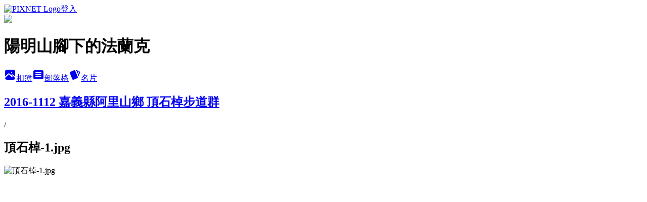

--- FILE ---
content_type: text/html; charset=utf-8
request_url: https://ballenf.pixnet.net/albums/218627289/photos/2317779654
body_size: 18323
content:
<!DOCTYPE html><html lang="zh-TW"><head><meta charSet="utf-8"/><meta name="viewport" content="width=device-width, initial-scale=1"/><link rel="preload" href="https://static.1px.tw/blog-next/public/logo_pixnet_ch.svg" as="image"/><link rel="preload" as="image" href="https://picsum.photos/seed/ballenf/1200/400"/><link rel="preload" href="https://pimg.1px.tw/ballenf/1479720927-2842657445.jpg" as="image"/><link rel="stylesheet" href="https://static.1px.tw/blog-next/public/main.css" data-precedence="base"/><link rel="preload" as="script" fetchPriority="low" href="https://static.1px.tw/blog-next/_next/static/chunks/94688e2baa9fea03.js"/><script src="https://static.1px.tw/blog-next/_next/static/chunks/41eaa5427c45ebcc.js" async=""></script><script src="https://static.1px.tw/blog-next/_next/static/chunks/e2c6231760bc85bd.js" async=""></script><script src="https://static.1px.tw/blog-next/_next/static/chunks/94bde6376cf279be.js" async=""></script><script src="https://static.1px.tw/blog-next/_next/static/chunks/426b9d9d938a9eb4.js" async=""></script><script src="https://static.1px.tw/blog-next/_next/static/chunks/turbopack-5021d21b4b170dda.js" async=""></script><script src="https://static.1px.tw/blog-next/_next/static/chunks/ff1a16fafef87110.js" async=""></script><script src="https://static.1px.tw/blog-next/_next/static/chunks/e308b2b9ce476a3e.js" async=""></script><script src="https://static.1px.tw/blog-next/_next/static/chunks/169ce1e25068f8ff.js" async=""></script><script src="https://static.1px.tw/blog-next/_next/static/chunks/d3c6eed28c1dd8e2.js" async=""></script><script src="https://static.1px.tw/blog-next/_next/static/chunks/d4d39cfc2a072218.js" async=""></script><script src="https://static.1px.tw/blog-next/_next/static/chunks/6a5d72c05b9cd4ba.js" async=""></script><script src="https://static.1px.tw/blog-next/_next/static/chunks/8af6103cf1375f47.js" async=""></script><script src="https://static.1px.tw/blog-next/_next/static/chunks/e90cbf588986111c.js" async=""></script><script src="https://static.1px.tw/blog-next/_next/static/chunks/0fb9419eaf336159.js" async=""></script><script src="https://static.1px.tw/blog-next/_next/static/chunks/ed01c75076819ebd.js" async=""></script><script src="https://static.1px.tw/blog-next/_next/static/chunks/a4df8fc19a9a82e6.js" async=""></script><link rel="preload" href="https://pagead2.googlesyndication.com/pagead/js/adsbygoogle.js?client=ca-pub-7407542648936180" as="script" crossorigin=""/><title>頂石棹-1.jpg - 痞客邦</title><meta name="description" content="頂石棹-1.jpg"/><meta name="google-adsense-platform-account" content="pub-2647689032095179"/><meta name="google-adsense-account" content="pub-7407542648936180"/><meta name="fb:app_id" content="101730233200171"/><link rel="canonical" href="https://ballenf.pixnet.net/blog/albums/218627289/photos/2317779654"/><meta property="og:title" content="頂石棹-1.jpg - 痞客邦"/><meta property="og:description" content="頂石棹-1.jpg"/><meta property="og:url" content="https://ballenf.pixnet.net/blog/albums/218627289/photos/2317779654"/><meta property="og:image" content="https://pimg.1px.tw/ballenf/1479720927-2842657445.jpg"/><meta property="og:image:width" content="1200"/><meta property="og:image:height" content="630"/><meta property="og:image:alt" content="頂石棹-1.jpg"/><meta property="og:type" content="article"/><meta name="twitter:card" content="summary_large_image"/><meta name="twitter:title" content="頂石棹-1.jpg - 痞客邦"/><meta name="twitter:description" content="頂石棹-1.jpg"/><meta name="twitter:image" content="https://pimg.1px.tw/ballenf/1479720927-2842657445.jpg"/><link rel="icon" href="/favicon.ico?favicon.a62c60e0.ico" sizes="32x32" type="image/x-icon"/><script src="https://static.1px.tw/blog-next/_next/static/chunks/a6dad97d9634a72d.js" noModule=""></script></head><body><!--$--><!--/$--><!--$?--><template id="B:0"></template><!--/$--><script>requestAnimationFrame(function(){$RT=performance.now()});</script><script src="https://static.1px.tw/blog-next/_next/static/chunks/94688e2baa9fea03.js" id="_R_" async=""></script><div hidden id="S:0"><script id="pixnet-vars">
          window.PIXNET = {
            post_id: 0,
            name: "ballenf",
            user_id: 0,
            blog_id: "1912906",
            display_ads: true
          }; 
        </script><div class="relative min-h-screen"><nav class="fixed z-20 w-full bg-orange-500 text-white shadow-sm"><div id="pixnet-navbar-ad-blog_top"></div><div class="container mx-auto flex h-14 max-w-5xl items-center justify-between px-5"><a href="https://www.pixnet.net"><img src="https://static.1px.tw/blog-next/public/logo_pixnet_ch.svg" alt="PIXNET Logo"/></a><a href="/auth/authorize" class="!text-white">登入</a></div></nav><div class="container mx-auto max-w-5xl pt-[45px]"><div class="sm:px-4"><div class="bg-muted relative flex flex-col items-center justify-center gap-4 overflow-clip py-10 sm:mt-8 sm:rounded-sm"><img src="https://picsum.photos/seed/ballenf/1200/400" class="absolute inset-0 h-full w-full object-cover"/><div class="absolute inset-0 bg-black/40 backdrop-blur-sm"></div><div class="relative z-10 flex flex-col items-center justify-center gap-4 px-4"><span data-slot="avatar" class="relative flex shrink-0 overflow-hidden rounded-full size-24 shadow"><span data-slot="avatar-fallback" class="bg-muted flex size-full items-center justify-center rounded-full"></span></span><div class="text-center"><h1 class="mb-1 text-2xl font-bold text-white text-shadow-2xs">陽明山腳下的法蘭克</h1></div><div class="flex items-center justify-center gap-3"><a href="/albums" data-slot="button" class="inline-flex items-center justify-center gap-2 whitespace-nowrap text-sm font-medium transition-all disabled:pointer-events-none disabled:opacity-50 [&amp;_svg]:pointer-events-none [&amp;_svg:not([class*=&#x27;size-&#x27;])]:size-4 shrink-0 [&amp;_svg]:shrink-0 outline-none focus-visible:border-ring focus-visible:ring-ring/50 focus-visible:ring-[3px] aria-invalid:ring-destructive/20 dark:aria-invalid:ring-destructive/40 aria-invalid:border-destructive bg-primary text-primary-foreground hover:bg-primary/90 h-9 px-4 py-2 has-[&gt;svg]:px-3 cursor-pointer rounded-full"><svg xmlns="http://www.w3.org/2000/svg" width="24" height="24" viewBox="0 0 24 24" fill="currentColor" stroke="none" class="tabler-icon tabler-icon-photo-filled "><path d="M8.813 11.612c.457 -.38 .918 -.38 1.386 .011l.108 .098l4.986 4.986l.094 .083a1 1 0 0 0 1.403 -1.403l-.083 -.094l-1.292 -1.293l.292 -.293l.106 -.095c.457 -.38 .918 -.38 1.386 .011l.108 .098l4.674 4.675a4 4 0 0 1 -3.775 3.599l-.206 .005h-12a4 4 0 0 1 -3.98 -3.603l6.687 -6.69l.106 -.095zm9.187 -9.612a4 4 0 0 1 3.995 3.8l.005 .2v9.585l-3.293 -3.292l-.15 -.137c-1.256 -1.095 -2.85 -1.097 -4.096 -.017l-.154 .14l-.307 .306l-2.293 -2.292l-.15 -.137c-1.256 -1.095 -2.85 -1.097 -4.096 -.017l-.154 .14l-5.307 5.306v-9.585a4 4 0 0 1 3.8 -3.995l.2 -.005h12zm-2.99 5l-.127 .007a1 1 0 0 0 0 1.986l.117 .007l.127 -.007a1 1 0 0 0 0 -1.986l-.117 -.007z"></path></svg>相簿</a><a href="/blog" data-slot="button" class="inline-flex items-center justify-center gap-2 whitespace-nowrap text-sm font-medium transition-all disabled:pointer-events-none disabled:opacity-50 [&amp;_svg]:pointer-events-none [&amp;_svg:not([class*=&#x27;size-&#x27;])]:size-4 shrink-0 [&amp;_svg]:shrink-0 outline-none focus-visible:border-ring focus-visible:ring-ring/50 focus-visible:ring-[3px] aria-invalid:ring-destructive/20 dark:aria-invalid:ring-destructive/40 aria-invalid:border-destructive border bg-background shadow-xs hover:bg-accent hover:text-accent-foreground dark:bg-input/30 dark:border-input dark:hover:bg-input/50 h-9 px-4 py-2 has-[&gt;svg]:px-3 cursor-pointer rounded-full"><svg xmlns="http://www.w3.org/2000/svg" width="24" height="24" viewBox="0 0 24 24" fill="currentColor" stroke="none" class="tabler-icon tabler-icon-article-filled "><path d="M19 3a3 3 0 0 1 2.995 2.824l.005 .176v12a3 3 0 0 1 -2.824 2.995l-.176 .005h-14a3 3 0 0 1 -2.995 -2.824l-.005 -.176v-12a3 3 0 0 1 2.824 -2.995l.176 -.005h14zm-2 12h-10l-.117 .007a1 1 0 0 0 0 1.986l.117 .007h10l.117 -.007a1 1 0 0 0 0 -1.986l-.117 -.007zm0 -4h-10l-.117 .007a1 1 0 0 0 0 1.986l.117 .007h10l.117 -.007a1 1 0 0 0 0 -1.986l-.117 -.007zm0 -4h-10l-.117 .007a1 1 0 0 0 0 1.986l.117 .007h10l.117 -.007a1 1 0 0 0 0 -1.986l-.117 -.007z"></path></svg>部落格</a><a href="https://www.pixnet.net/pcard/ballenf" data-slot="button" class="inline-flex items-center justify-center gap-2 whitespace-nowrap text-sm font-medium transition-all disabled:pointer-events-none disabled:opacity-50 [&amp;_svg]:pointer-events-none [&amp;_svg:not([class*=&#x27;size-&#x27;])]:size-4 shrink-0 [&amp;_svg]:shrink-0 outline-none focus-visible:border-ring focus-visible:ring-ring/50 focus-visible:ring-[3px] aria-invalid:ring-destructive/20 dark:aria-invalid:ring-destructive/40 aria-invalid:border-destructive border bg-background shadow-xs hover:bg-accent hover:text-accent-foreground dark:bg-input/30 dark:border-input dark:hover:bg-input/50 h-9 px-4 py-2 has-[&gt;svg]:px-3 cursor-pointer rounded-full"><svg xmlns="http://www.w3.org/2000/svg" width="24" height="24" viewBox="0 0 24 24" fill="currentColor" stroke="none" class="tabler-icon tabler-icon-cards-filled "><path d="M10.348 3.169l-7.15 3.113a2 2 0 0 0 -1.03 2.608l4.92 11.895a1.96 1.96 0 0 0 2.59 1.063l7.142 -3.11a2.002 2.002 0 0 0 1.036 -2.611l-4.92 -11.894a1.96 1.96 0 0 0 -2.588 -1.064z"></path><path d="M16 3a2 2 0 0 1 1.995 1.85l.005 .15v3.5a1 1 0 0 1 -1.993 .117l-.007 -.117v-3.5h-1a1 1 0 0 1 -.117 -1.993l.117 -.007h1z"></path><path d="M19.08 5.61a1 1 0 0 1 1.31 -.53c.257 .108 .505 .21 .769 .314a2 2 0 0 1 1.114 2.479l-.056 .146l-2.298 5.374a1 1 0 0 1 -1.878 -.676l.04 -.11l2.296 -5.371l-.366 -.148l-.402 -.167a1 1 0 0 1 -.53 -1.312z"></path></svg>名片</a></div></div></div></div><div class="p-4"><div class="mb-4 flex items-center gap-2"><a href="/albums/218627289" class="text-gray-400 hover:text-gray-500"><h2 class="text-lg font-bold">2016-1112 嘉義縣阿里山鄉 頂石棹步道群</h2></a><span>/</span><h2 class="text-lg font-bold text-gray-500">頂石棹-1.jpg</h2></div><div class="overflow-clip rounded-lg border"><img src="https://pimg.1px.tw/ballenf/1479720927-2842657445.jpg" alt="頂石棹-1.jpg" class="h-auto w-full rounded-lg object-contain"/></div></div></div></div><section aria-label="Notifications alt+T" tabindex="-1" aria-live="polite" aria-relevant="additions text" aria-atomic="false"></section></div><script>$RB=[];$RV=function(a){$RT=performance.now();for(var b=0;b<a.length;b+=2){var c=a[b],e=a[b+1];null!==e.parentNode&&e.parentNode.removeChild(e);var f=c.parentNode;if(f){var g=c.previousSibling,h=0;do{if(c&&8===c.nodeType){var d=c.data;if("/$"===d||"/&"===d)if(0===h)break;else h--;else"$"!==d&&"$?"!==d&&"$~"!==d&&"$!"!==d&&"&"!==d||h++}d=c.nextSibling;f.removeChild(c);c=d}while(c);for(;e.firstChild;)f.insertBefore(e.firstChild,c);g.data="$";g._reactRetry&&requestAnimationFrame(g._reactRetry)}}a.length=0};
$RC=function(a,b){if(b=document.getElementById(b))(a=document.getElementById(a))?(a.previousSibling.data="$~",$RB.push(a,b),2===$RB.length&&("number"!==typeof $RT?requestAnimationFrame($RV.bind(null,$RB)):(a=performance.now(),setTimeout($RV.bind(null,$RB),2300>a&&2E3<a?2300-a:$RT+300-a)))):b.parentNode.removeChild(b)};$RC("B:0","S:0")</script><script>(self.__next_f=self.__next_f||[]).push([0])</script><script>self.__next_f.push([1,"1:\"$Sreact.fragment\"\n3:I[39756,[\"https://static.1px.tw/blog-next/_next/static/chunks/ff1a16fafef87110.js\",\"https://static.1px.tw/blog-next/_next/static/chunks/e308b2b9ce476a3e.js\"],\"default\"]\n4:I[53536,[\"https://static.1px.tw/blog-next/_next/static/chunks/ff1a16fafef87110.js\",\"https://static.1px.tw/blog-next/_next/static/chunks/e308b2b9ce476a3e.js\"],\"default\"]\n6:I[97367,[\"https://static.1px.tw/blog-next/_next/static/chunks/ff1a16fafef87110.js\",\"https://static.1px.tw/blog-next/_next/static/chunks/e308b2b9ce476a3e.js\"],\"OutletBoundary\"]\n8:I[97367,[\"https://static.1px.tw/blog-next/_next/static/chunks/ff1a16fafef87110.js\",\"https://static.1px.tw/blog-next/_next/static/chunks/e308b2b9ce476a3e.js\"],\"ViewportBoundary\"]\na:I[97367,[\"https://static.1px.tw/blog-next/_next/static/chunks/ff1a16fafef87110.js\",\"https://static.1px.tw/blog-next/_next/static/chunks/e308b2b9ce476a3e.js\"],\"MetadataBoundary\"]\nc:I[63491,[\"https://static.1px.tw/blog-next/_next/static/chunks/169ce1e25068f8ff.js\",\"https://static.1px.tw/blog-next/_next/static/chunks/d3c6eed28c1dd8e2.js\"],\"default\"]\n"])</script><script>self.__next_f.push([1,"0:{\"P\":null,\"b\":\"I9I0TPD-VcXo41Lu7FBt1\",\"c\":[\"\",\"albums\",\"218627289\",\"photos\",\"2317779654\"],\"q\":\"\",\"i\":false,\"f\":[[[\"\",{\"children\":[\"albums\",{\"children\":[[\"id\",\"218627289\",\"d\"],{\"children\":[\"photos\",{\"children\":[[\"photoId\",\"2317779654\",\"d\"],{\"children\":[\"__PAGE__\",{}]}]}]}]}]},\"$undefined\",\"$undefined\",true],[[\"$\",\"$1\",\"c\",{\"children\":[[[\"$\",\"script\",\"script-0\",{\"src\":\"https://static.1px.tw/blog-next/_next/static/chunks/d4d39cfc2a072218.js\",\"async\":true,\"nonce\":\"$undefined\"}],[\"$\",\"script\",\"script-1\",{\"src\":\"https://static.1px.tw/blog-next/_next/static/chunks/6a5d72c05b9cd4ba.js\",\"async\":true,\"nonce\":\"$undefined\"}],[\"$\",\"script\",\"script-2\",{\"src\":\"https://static.1px.tw/blog-next/_next/static/chunks/8af6103cf1375f47.js\",\"async\":true,\"nonce\":\"$undefined\"}]],\"$L2\"]}],{\"children\":[[\"$\",\"$1\",\"c\",{\"children\":[null,[\"$\",\"$L3\",null,{\"parallelRouterKey\":\"children\",\"error\":\"$undefined\",\"errorStyles\":\"$undefined\",\"errorScripts\":\"$undefined\",\"template\":[\"$\",\"$L4\",null,{}],\"templateStyles\":\"$undefined\",\"templateScripts\":\"$undefined\",\"notFound\":\"$undefined\",\"forbidden\":\"$undefined\",\"unauthorized\":\"$undefined\"}]]}],{\"children\":[[\"$\",\"$1\",\"c\",{\"children\":[null,[\"$\",\"$L3\",null,{\"parallelRouterKey\":\"children\",\"error\":\"$undefined\",\"errorStyles\":\"$undefined\",\"errorScripts\":\"$undefined\",\"template\":[\"$\",\"$L4\",null,{}],\"templateStyles\":\"$undefined\",\"templateScripts\":\"$undefined\",\"notFound\":\"$undefined\",\"forbidden\":\"$undefined\",\"unauthorized\":\"$undefined\"}]]}],{\"children\":[[\"$\",\"$1\",\"c\",{\"children\":[null,[\"$\",\"$L3\",null,{\"parallelRouterKey\":\"children\",\"error\":\"$undefined\",\"errorStyles\":\"$undefined\",\"errorScripts\":\"$undefined\",\"template\":[\"$\",\"$L4\",null,{}],\"templateStyles\":\"$undefined\",\"templateScripts\":\"$undefined\",\"notFound\":\"$undefined\",\"forbidden\":\"$undefined\",\"unauthorized\":\"$undefined\"}]]}],{\"children\":[[\"$\",\"$1\",\"c\",{\"children\":[null,[\"$\",\"$L3\",null,{\"parallelRouterKey\":\"children\",\"error\":\"$undefined\",\"errorStyles\":\"$undefined\",\"errorScripts\":\"$undefined\",\"template\":[\"$\",\"$L4\",null,{}],\"templateStyles\":\"$undefined\",\"templateScripts\":\"$undefined\",\"notFound\":\"$undefined\",\"forbidden\":\"$undefined\",\"unauthorized\":\"$undefined\"}]]}],{\"children\":[[\"$\",\"$1\",\"c\",{\"children\":[\"$L5\",[[\"$\",\"script\",\"script-0\",{\"src\":\"https://static.1px.tw/blog-next/_next/static/chunks/0fb9419eaf336159.js\",\"async\":true,\"nonce\":\"$undefined\"}],[\"$\",\"script\",\"script-1\",{\"src\":\"https://static.1px.tw/blog-next/_next/static/chunks/ed01c75076819ebd.js\",\"async\":true,\"nonce\":\"$undefined\"}],[\"$\",\"script\",\"script-2\",{\"src\":\"https://static.1px.tw/blog-next/_next/static/chunks/a4df8fc19a9a82e6.js\",\"async\":true,\"nonce\":\"$undefined\"}]],[\"$\",\"$L6\",null,{\"children\":\"$@7\"}]]}],{},null,false,false]},null,false,false]},null,false,false]},null,false,false]},null,false,false]},null,false,false],[\"$\",\"$1\",\"h\",{\"children\":[null,[\"$\",\"$L8\",null,{\"children\":\"$@9\"}],[\"$\",\"$La\",null,{\"children\":\"$@b\"}],null]}],false]],\"m\":\"$undefined\",\"G\":[\"$c\",[]],\"S\":false}\n"])</script><script>self.__next_f.push([1,"9:[[\"$\",\"meta\",\"0\",{\"charSet\":\"utf-8\"}],[\"$\",\"meta\",\"1\",{\"name\":\"viewport\",\"content\":\"width=device-width, initial-scale=1\"}]]\n"])</script><script>self.__next_f.push([1,"d:I[79520,[\"https://static.1px.tw/blog-next/_next/static/chunks/d4d39cfc2a072218.js\",\"https://static.1px.tw/blog-next/_next/static/chunks/6a5d72c05b9cd4ba.js\",\"https://static.1px.tw/blog-next/_next/static/chunks/8af6103cf1375f47.js\"],\"\"]\n10:I[2352,[\"https://static.1px.tw/blog-next/_next/static/chunks/d4d39cfc2a072218.js\",\"https://static.1px.tw/blog-next/_next/static/chunks/6a5d72c05b9cd4ba.js\",\"https://static.1px.tw/blog-next/_next/static/chunks/8af6103cf1375f47.js\"],\"AdultWarningModal\"]\n11:I[69182,[\"https://static.1px.tw/blog-next/_next/static/chunks/d4d39cfc2a072218.js\",\"https://static.1px.tw/blog-next/_next/static/chunks/6a5d72c05b9cd4ba.js\",\"https://static.1px.tw/blog-next/_next/static/chunks/8af6103cf1375f47.js\"],\"HydrationComplete\"]\n12:I[12985,[\"https://static.1px.tw/blog-next/_next/static/chunks/d4d39cfc2a072218.js\",\"https://static.1px.tw/blog-next/_next/static/chunks/6a5d72c05b9cd4ba.js\",\"https://static.1px.tw/blog-next/_next/static/chunks/8af6103cf1375f47.js\"],\"NuqsAdapter\"]\n13:I[82782,[\"https://static.1px.tw/blog-next/_next/static/chunks/d4d39cfc2a072218.js\",\"https://static.1px.tw/blog-next/_next/static/chunks/6a5d72c05b9cd4ba.js\",\"https://static.1px.tw/blog-next/_next/static/chunks/8af6103cf1375f47.js\"],\"RefineContext\"]\n14:I[29306,[\"https://static.1px.tw/blog-next/_next/static/chunks/d4d39cfc2a072218.js\",\"https://static.1px.tw/blog-next/_next/static/chunks/6a5d72c05b9cd4ba.js\",\"https://static.1px.tw/blog-next/_next/static/chunks/8af6103cf1375f47.js\",\"https://static.1px.tw/blog-next/_next/static/chunks/e90cbf588986111c.js\",\"https://static.1px.tw/blog-next/_next/static/chunks/d3c6eed28c1dd8e2.js\"],\"default\"]\n2:[\"$\",\"html\",null,{\"lang\":\"zh-TW\",\"children\":[[\"$\",\"$Ld\",null,{\"id\":\"google-tag-manager\",\"strategy\":\"afterInteractive\",\"children\":\"\\n(function(w,d,s,l,i){w[l]=w[l]||[];w[l].push({'gtm.start':\\nnew Date().getTime(),event:'gtm.js'});var f=d.getElementsByTagName(s)[0],\\nj=d.createElement(s),dl=l!='dataLayer'?'\u0026l='+l:'';j.async=true;j.src=\\n'https://www.googletagmanager.com/gtm.js?id='+i+dl;f.parentNode.insertBefore(j,f);\\n})(window,document,'script','dataLayer','GTM-TRLQMPKX');\\n  \"}],\"$Le\",\"$Lf\",[\"$\",\"body\",null,{\"children\":[[\"$\",\"$L10\",null,{\"display\":false}],[\"$\",\"$L11\",null,{}],[\"$\",\"$L12\",null,{\"children\":[\"$\",\"$L13\",null,{\"children\":[\"$\",\"$L3\",null,{\"parallelRouterKey\":\"children\",\"error\":\"$undefined\",\"errorStyles\":\"$undefined\",\"errorScripts\":\"$undefined\",\"template\":[\"$\",\"$L4\",null,{}],\"templateStyles\":\"$undefined\",\"templateScripts\":\"$undefined\",\"notFound\":[[\"$\",\"$L14\",null,{}],[]],\"forbidden\":\"$undefined\",\"unauthorized\":\"$undefined\"}]}]}]]}]]}]\n"])</script><script>self.__next_f.push([1,"e:null\nf:[\"$\",\"$Ld\",null,{\"async\":true,\"src\":\"https://pagead2.googlesyndication.com/pagead/js/adsbygoogle.js?client=ca-pub-7407542648936180\",\"crossOrigin\":\"anonymous\",\"strategy\":\"afterInteractive\"}]\n"])</script><script>self.__next_f.push([1,"16:I[86294,[\"https://static.1px.tw/blog-next/_next/static/chunks/d4d39cfc2a072218.js\",\"https://static.1px.tw/blog-next/_next/static/chunks/6a5d72c05b9cd4ba.js\",\"https://static.1px.tw/blog-next/_next/static/chunks/8af6103cf1375f47.js\",\"https://static.1px.tw/blog-next/_next/static/chunks/0fb9419eaf336159.js\",\"https://static.1px.tw/blog-next/_next/static/chunks/ed01c75076819ebd.js\",\"https://static.1px.tw/blog-next/_next/static/chunks/a4df8fc19a9a82e6.js\"],\"HeaderSection\"]\n18:I[27201,[\"https://static.1px.tw/blog-next/_next/static/chunks/ff1a16fafef87110.js\",\"https://static.1px.tw/blog-next/_next/static/chunks/e308b2b9ce476a3e.js\"],\"IconMark\"]\n:HL[\"https://static.1px.tw/blog-next/public/main.css\",\"style\"]\n"])</script><script>self.__next_f.push([1,"5:[[\"$\",\"script\",null,{\"id\":\"pixnet-vars\",\"children\":\"\\n          window.PIXNET = {\\n            post_id: 0,\\n            name: \\\"ballenf\\\",\\n            user_id: 0,\\n            blog_id: \\\"1912906\\\",\\n            display_ads: true\\n          }; \\n        \"}],[\"$\",\"link\",null,{\"rel\":\"stylesheet\",\"href\":\"https://static.1px.tw/blog-next/public/main.css\",\"precedence\":\"base\"}],[\"$\",\"div\",null,{\"className\":\"relative min-h-screen\",\"children\":[\"$L15\",[\"$\",\"div\",null,{\"className\":\"container mx-auto max-w-5xl pt-[45px]\",\"children\":[[\"$\",\"$L16\",null,{\"blog\":{\"blog_id\":\"1912906\",\"urls\":{\"blog_url\":\"https://ballenf.pixnet.net/blog\",\"album_url\":\"https://ballenf.pixnet.net/albums\",\"card_url\":\"https://www.pixnet.net/pcard/ballenf\",\"sitemap_url\":\"https://ballenf.pixnet.net/sitemap.xml\"},\"name\":\"ballenf\",\"display_name\":\"陽明山腳下的法蘭克\",\"description\":\"陽光燦爛日子裡,悠遊山林的永恆回憶...\",\"visibility\":\"public\",\"freeze\":\"active\",\"default_comment_permission\":\"deny\",\"service_album\":\"enable\",\"rss_mode\":\"auto\",\"taxonomy\":{\"id\":16,\"name\":\"休閒旅遊\"},\"logo\":{\"id\":null,\"url\":\"https://s3.1px.tw/blog/common/avatar/blog_cover_light.jpg\"},\"logo_url\":\"https://s3.1px.tw/blog/common/avatar/blog_cover_light.jpg\",\"owner\":{\"sub\":\"838255465430393886\",\"display_name\":\"法蘭克\",\"avatar\":\"https://pic.pimg.tw/ballenf/logo/ballenf.png\",\"login_country\":null,\"login_city\":null,\"login_at\":0,\"created_at\":1242177601,\"updated_at\":1765078564},\"socials\":{\"social_email\":null,\"social_line\":null,\"social_facebook\":null,\"social_instagram\":null,\"social_youtube\":null,\"created_at\":null,\"updated_at\":null},\"stats\":{\"views_initialized\":23918420,\"views_total\":23977926,\"views_today\":367,\"post_count\":2729,\"updated_at\":1769753418},\"marketing\":{\"keywords\":null,\"gsc_site_verification\":null,\"sitemap_verified_at\":1769741338,\"ga_account\":null,\"created_at\":1765703949,\"updated_at\":1769741338},\"watermark\":null,\"custom_domain\":null,\"hero_image\":{\"id\":1769753689,\"url\":\"https://picsum.photos/seed/ballenf/1200/400\"},\"widgets\":{\"sidebar1\":[{\"id\":3108532,\"identifier\":\"cus923492\",\"title\":\"2023社群金點賞\",\"sort\":2,\"data\":\"\u003ciframe src=\\\"//sticker.events.pixnet.net/2023pixstarawards/?user_name=ballenf\u0026trophy_id=4\\\" frameborder=\\\"0\\\" scrolling=\\\"no\\\" width=\\\"180\\\" height=\\\"300\\\"\u003e\u003c/iframe\u003e\"},{\"id\":3108533,\"identifier\":\"cus921897\",\"title\":\"ad\",\"sort\":3,\"data\":\"\u003cscript async src=\\\"https://pagead2.googlesyndication.com/pagead/js/adsbygoogle.js?client=ca-pub-7407542648936180\\\"\\n     crossorigin=\\\"anonymous\\\"\u003e\u003c/script\u003e\"},{\"id\":3108534,\"identifier\":\"pixHits\",\"title\":\"法蘭克的點閱數\",\"sort\":4,\"data\":null},{\"id\":3108535,\"identifier\":\"pixLatestArticle\",\"title\":\"法蘭克的最新文章\",\"sort\":5,\"data\":[{\"id\":\"856368300628447835\",\"title\":\"2026-0117 宜蘭員山輕旅行 (Gather 食聚咖啡-一簞食-北后寺)\",\"featured\":{\"id\":null,\"url\":\"https://blogger.googleusercontent.com/img/b/R29vZ2xl/AVvXsEgtoc5gZppoKOpx8OlfGVzdjVE8XXtGK2nsyGJtP7Li6XrH3Q50GaJ1JFHz_9kDYAdiFG5KDb0sxlDPgrZ3yM5Q02Hi1Tvt_SZKvCLQHRRuOn8_6pXGOgssplxoL4xFAsBcnKvCMAI1GubQnv3zxIBx5oNJm1BFV1S9IbkFgVE96Py1cDUNCTRNdxgc7uY/s600/20260117_103800.jpg\"},\"tags\":[{\"id\":121308,\"name\":\"Gather 食聚咖啡\"},{\"id\":121309,\"name\":\"一簞食\"},{\"id\":121310,\"name\":\"北后寺\"}],\"published_at\":1769397001,\"post_url\":\"https://ballenf.pixnet.net/blog/posts/856368300628447835\",\"stats\":{\"post_id\":\"856368300628447835\",\"views\":503,\"views_today\":6,\"likes\":0,\"link_clicks\":0,\"comments\":0,\"replies\":0,\"created_at\":1769397333,\"updated_at\":1769753429}},{\"id\":\"854271253230194878\",\"title\":\"2026-0118 圓通寺-鵲子山-五峰旗山-840峰-水鴨池-水鴨崙-保線路 O型\",\"featured\":{\"id\":null,\"url\":\"https://blogger.googleusercontent.com/img/b/R29vZ2xl/AVvXsEhC0ChQ6gBaNIgLMpTDp9AMonwukGtRoZmGP2qn7UFnQL7t7trU419v0SFF1Nqaf5K0XstdfvY39Dktacno3y8wu4v_p59EcmyOBxiurZ1N_DG7JWNW3ipp9pmf4qn1i48W1eec8wb0aUOm_5Vzlb9PkKfiCYMrU3UpljkDljFBLRLDpVXHPjRdA57Z4PE/s600/P1261648.jpg\"},\"tags\":[{\"id\":106689,\"name\":\"鵲子山\"},{\"id\":106690,\"name\":\"五峰旗山\"},{\"id\":106691,\"name\":\"水鴨池\"},{\"id\":106692,\"name\":\"水鴨崙\"}],\"published_at\":1768897025,\"post_url\":\"https://ballenf.pixnet.net/blog/posts/854271253230194878\",\"stats\":{\"post_id\":\"854271253230194878\",\"views\":456,\"views_today\":2,\"likes\":0,\"link_clicks\":0,\"comments\":0,\"replies\":0,\"created_at\":1768897565,\"updated_at\":1769753457}},{\"id\":\"853823391694394858\",\"title\":\"2026-0111 嗄嘮別公園-忠義山-嘎嘮別山-仙掘池-貴子坑山西北主東峰-水磨坑山-三層崎公園\",\"featured\":{\"id\":null,\"url\":\"https://blogger.googleusercontent.com/img/b/R29vZ2xl/AVvXsEhJOKebT08z372xOjXvyRgyIlBCJXFR4f-6CCK6t1Ezzaz0pzNuH6T4L1nYhc4N0l7kBiWMycAP2IbuzXuU1QCymLFKRs6OL5ARRgtfbG6X99thwJS6hq7ftsUoVip793dzUscHok363dR7BG1oepyNONep0mXODXMCM5HNtPc2ibEswcjp_OkBSz9lrVE/w601-h451/P1261197.jpg\"},\"tags\":[{\"id\":103133,\"name\":\"嗄嘮別公園\"},{\"id\":103134,\"name\":\"忠義山\"},{\"id\":103135,\"name\":\"嘎嘮別山\"},{\"id\":103136,\"name\":\"仙掘池\"},{\"id\":103137,\"name\":\"貴子坑山\"},{\"id\":103138,\"name\":\"水磨坑山\"},{\"id\":103139,\"name\":\"三層崎公園\"}],\"published_at\":1768790249,\"post_url\":\"https://ballenf.pixnet.net/blog/posts/853823391694394858\",\"stats\":{\"post_id\":\"853823391694394858\",\"views\":360,\"views_today\":8,\"likes\":0,\"link_clicks\":0,\"comments\":0,\"replies\":0,\"created_at\":1768791052,\"updated_at\":1769753424}},{\"id\":\"852367219758014224\",\"title\":\"2026-0110 英速魔法學院-楣子寮尖-枋山坑稜線-枋山坑山-中坑頭鞍部-枋山坑崙-枋山坑古道 O型\",\"featured\":{\"id\":null,\"url\":\"https://blogger.googleusercontent.com/img/b/R29vZ2xl/AVvXsEjSXpdHj8Kd5iM-YmPb2lB7OVJGnAIf4xAMTBlyKgXaRhk8q2z5q8ZE19J-kzNZSf3tyRm_nEg1eO26x7PRYmhYSBMilpuNK0mUfngFcfn0iDAHKG0H1Mb7ISJPulFMMVbRXjqJsxE8VRQlW2P12B9VSKRd2nEOMIjR9dVN8FxQXTdsBAxZ1K94KoQeOEY/w640-h480/P1261101.jpg\"},\"tags\":[{\"id\":91936,\"name\":\"英速魔法學院,\"},{\"id\":91937,\"name\":\"楣子寮尖,\"},{\"id\":91938,\"name\":\"枋山坑山\"},{\"id\":91939,\"name\":\"中坑頭鞍部\"},{\"id\":91940,\"name\":\"枋山坑古道\"},{\"id\":91941,\"name\":\"枋山坑崙\"}],\"published_at\":1768443068,\"post_url\":\"https://ballenf.pixnet.net/blog/posts/852367219758014224\",\"stats\":{\"post_id\":\"852367219758014224\",\"views\":430,\"views_today\":4,\"likes\":0,\"link_clicks\":0,\"comments\":0,\"replies\":0,\"created_at\":1768445410,\"updated_at\":1769753459}},{\"id\":\"851666433260459380\",\"title\":\"2025-0905 03 釜山 樂天百貨光復店 展望臺賞夜景\",\"featured\":{\"id\":null,\"url\":\"https://blogger.googleusercontent.com/img/b/R29vZ2xl/AVvXsEiIJnCm2HVNSNf-djR9VDpIJDlNVOGG-6ktx3CZ-SNaPhCCVvrM7LzDt6mT8sTJV2I1EOMCtwDxRF4KBHXRrq2NjK8geszFxzJYQpE6-QMF6vHur7hQ1gZBWFN0X5KyR-NcnsONbSoqvFgYHHHBNvPvEdnnyHh4JHso2jiJkXS507O8SsbOsQUvIntSars/w640-h480/20250905_191000.jpg\"},\"tags\":[{\"id\":1149,\"name\":\"釜山\"},{\"id\":84310,\"name\":\"樂天百貨光復店\"}],\"published_at\":1768275988,\"post_url\":\"https://ballenf.pixnet.net/blog/posts/851666433260459380\",\"stats\":{\"post_id\":\"851666433260459380\",\"views\":53,\"views_today\":3,\"likes\":0,\"link_clicks\":0,\"comments\":0,\"replies\":0,\"created_at\":1768276837,\"updated_at\":1769702172}},{\"id\":\"851384677756116507\",\"title\":\"2026-0104 鐡馬新樂園-仁里坂山-火炎山東主南峰-芋圓尖-九芎根山-九芎根親水公園\",\"featured\":{\"id\":null,\"url\":\"https://blogger.googleusercontent.com/img/b/R29vZ2xl/AVvXsEgkS4csw_31EUV3TgOwH1Xewyj2Jf8i8q3WKbJcQE7NMPf5iw9jXd61loTCetaTP2LuPJJ_GN_v22IHXtbVIANaQgtZUaeelITF4O5eXmgsIh476dP1-NTuemkGthP0mbok9_Prj6jhWCvaRHh5lcU0fbbeavp253wiP6sOQ3vjGD3FRZ2cnBokndznxBs/w640-h480/P1250862.jpg\"},\"tags\":[{\"id\":63765,\"name\":\"火炎山\"},{\"id\":82717,\"name\":\"鐡馬新樂園\"},{\"id\":82718,\"name\":\"仁里坂山\"},{\"id\":82719,\"name\":\"芋圓尖\"},{\"id\":82720,\"name\":\"九芎根山\"},{\"id\":82721,\"name\":\"九芎根親水公園\"}],\"published_at\":1768208813,\"post_url\":\"https://ballenf.pixnet.net/blog/posts/851384677756116507\",\"stats\":{\"post_id\":\"851384677756116507\",\"views\":457,\"views_today\":11,\"likes\":0,\"link_clicks\":0,\"comments\":0,\"replies\":0,\"created_at\":1768209984,\"updated_at\":1769702106}},{\"id\":\"850286635195899614\",\"title\":\"2026-0103 永公路落羽松-菁礐溪溪畔步道-坪頂新圳三支線-狗殷勤水圳-原住民公園落羽松\",\"featured\":{\"id\":null,\"url\":\"https://blogger.googleusercontent.com/img/b/R29vZ2xl/AVvXsEhZCElru9-UsZc9WS-1AGAlmGeywg07vine_fIQXprlKl4kOyO9gLRHzVxIWLlf59AJ7wZxO_uIAr1hSrHJZFhfCAY_plgpmuMPkBVjlXR8m2m6LkV249w3QIFprzqikXyAWWtTMtvvi9eNg3Fl_MrTbnv_3kGe4gPGAZwFfdwLT6uliJx4wPIVyejflIQ/w640-h480/P1250808%20(4).jpg\"},\"tags\":[{\"id\":52304,\"name\":\"原住民文化主題公園\"},{\"id\":54094,\"name\":\"永公路落羽松\"},{\"id\":54095,\"name\":\"菁礐溪溪畔步道\"},{\"id\":75914,\"name\":\"坪頂新圳\"},{\"id\":75915,\"name\":\"狗殷勤水圳\"}],\"published_at\":1767947019,\"post_url\":\"https://ballenf.pixnet.net/blog/posts/850286635195899614\",\"stats\":{\"post_id\":\"850286635195899614\",\"views\":311,\"views_today\":3,\"likes\":0,\"link_clicks\":0,\"comments\":0,\"replies\":0,\"created_at\":1767948346,\"updated_at\":1769702178}},{\"id\":\"849541304531361759\",\"title\":\"2025-1228 新竹高鐵-犂頭山-文山步道-三段崎古道-石頭坑山 O型\",\"featured\":{\"id\":null,\"url\":\"https://blogger.googleusercontent.com/img/b/R29vZ2xl/AVvXsEjwxAYisYNVFqzEI9KvOlAfiZ0RN3wLo2fMrPBudyWF5OYD18TIqtva7SXv3AC0-BV8lNm36Aj8yflD2K7bZbbztAZX2d3m5OIzkvybI3geF-2chagl0-5Lnlxc_W_aXrYVzbpX5sV8swF7iP5Kq__4BJAr294q0Jqx4By9cG2-6_BEc6fGDl-rkaIP_Ps/w640-h480/P1250321.jpg\"},\"tags\":[{\"id\":69469,\"name\":\"文山步道\"},{\"id\":70826,\"name\":\"犂頭山\"},{\"id\":70827,\"name\":\"三段崎古道\"},{\"id\":70828,\"name\":\"石頭坑山\"},{\"id\":70829,\"name\":\"芎林鄚氏宗祠\"}],\"published_at\":1767769318,\"post_url\":\"https://ballenf.pixnet.net/blog/posts/849541304531361759\",\"stats\":{\"post_id\":\"849541304531361759\",\"views\":454,\"views_today\":2,\"likes\":0,\"link_clicks\":0,\"comments\":0,\"replies\":0,\"created_at\":1767770108,\"updated_at\":1769753432}},{\"id\":\"848832830377891544\",\"title\":\"2025-1227 三灣落羽松-老銃櫃步道-三聯埤-三灣火炎山-龍峎頂步道\",\"featured\":{\"id\":null,\"url\":\"https://blogger.googleusercontent.com/img/b/R29vZ2xl/AVvXsEivd4kOFf0yOnA2uJSGeXhhhhER8g59Ceuu9Tio6Xq1IxUg-zr8N9ADxs6i-x4AWJgG9h_0xeRRvCIioRygFhFSYndEjofOk1G7wETAMjz1fYvMcSZWtXhzZ0zLQlu1-FP2CuuUTVF65MAltrKYdW1mDoficG-tKci8cGdhNuR1dp4webJg3qS6cxg2sGI/w640-h480/P1250080.jpg\"},\"tags\":[{\"id\":65786,\"name\":\"三灣落羽松\"},{\"id\":65787,\"name\":\"老銃櫃步道\"},{\"id\":65788,\"name\":\"三聯埤\"},{\"id\":65789,\"name\":\"北埔生態池\"},{\"id\":65790,\"name\":\"百年公婆樹\"},{\"id\":65791,\"name\":\"三灣火炎山\"},{\"id\":65792,\"name\":\"龍峎頂步道\"}],\"published_at\":1767600409,\"post_url\":\"https://ballenf.pixnet.net/blog/posts/848832830377891544\",\"stats\":{\"post_id\":\"848832830377891544\",\"views\":287,\"views_today\":2,\"likes\":0,\"link_clicks\":0,\"comments\":0,\"replies\":0,\"created_at\":1767601256,\"updated_at\":1769702203}},{\"id\":\"846651001063413716\",\"title\":\"2025-1225 公館里-永公路落羽松-菁礐溪溪畔步道-坪頂新圳二支線-陳厝\",\"featured\":{\"id\":null,\"url\":\"https://blogger.googleusercontent.com/img/b/R29vZ2xl/AVvXsEgiyXt0cSrFtzdIDVZH_l0rYOrRTmBoz0Md3OXvxzHwtwwt4uWL86mJBOR1I5xOHolluTb1CkRUvn836hV-6fSLyJk564JSvm4E6-PhsNkb7yxHaXqR41-ExrtNtxiuUNIQ_KNqsMeUtM5RfMWhgwrMN5oSzZepvk9U6LTtLZCh-5gZRs-MpoLG0Q5_4E8/w640-h480/P1249939.jpg\"},\"tags\":[{\"id\":54094,\"name\":\"永公路落羽松\"},{\"id\":54095,\"name\":\"菁礐溪溪畔步道\"},{\"id\":54096,\"name\":\"坪頂新圳二支線\"},{\"id\":54097,\"name\":\"公館里\"},{\"id\":54098,\"name\":\"陳厝\"}],\"published_at\":1767080216,\"post_url\":\"https://ballenf.pixnet.net/blog/posts/846651001063413716\",\"stats\":{\"post_id\":\"846651001063413716\",\"views\":756,\"views_today\":11,\"likes\":0,\"link_clicks\":0,\"comments\":0,\"replies\":0,\"created_at\":1767083415,\"updated_at\":1769702219}}]},{\"id\":3108536,\"identifier\":\"pixGoogleAdsense1\",\"title\":\"贊助商連結\",\"sort\":6,\"data\":{\"account_id\":\"pub-7407542648936180\",\"client_id\":\"ca-pub-7407542648936180\"}},{\"id\":3108538,\"identifier\":\"pixArchive\",\"title\":\"法蘭克的文章列表\",\"sort\":8,\"data\":null},{\"id\":3108540,\"identifier\":\"pixCategory\",\"title\":\"法蘭克的文章分類\",\"sort\":10,\"data\":[{\"type\":\"folder\",\"id\":null,\"name\":\"海外遊踪\",\"children\":[{\"type\":\"category\",\"id\":\"4001623573\",\"name\":\"日本\",\"post_count\":47,\"url\":\"\",\"sort\":0},{\"type\":\"category\",\"id\":\"4001938047\",\"name\":\"越南\",\"post_count\":26,\"url\":\"\",\"sort\":0},{\"type\":\"category\",\"id\":\"4001936028\",\"name\":\"南韓\",\"post_count\":37,\"url\":\"\",\"sort\":0},{\"type\":\"category\",\"id\":\"4001736514\",\"name\":\"中國\",\"post_count\":2,\"url\":\"\",\"sort\":1},{\"type\":\"category\",\"id\":\"4001733182\",\"name\":\"俄羅斯之旅2012\",\"post_count\":28,\"url\":\"\",\"sort\":2}],\"url\":\"\",\"sort\":2},{\"type\":\"folder\",\"id\":null,\"name\":\"東南社服人\",\"children\":[{\"type\":\"category\",\"id\":\"4001717137\",\"name\":\"餐敍\",\"post_count\":5,\"url\":\"\",\"sort\":0},{\"type\":\"category\",\"id\":\"4001717167\",\"name\":\"活動\",\"post_count\":8,\"url\":\"\",\"sort\":0},{\"type\":\"category\",\"id\":\"4001717241\",\"name\":\"永懷恩師\",\"post_count\":1,\"url\":\"\",\"sort\":1},{\"type\":\"category\",\"id\":\"4001717349\",\"name\":\"關懷\",\"post_count\":1,\"url\":\"\",\"sort\":2}],\"url\":\"\",\"sort\":4},{\"type\":\"folder\",\"id\":null,\"name\":\"生活休閒\",\"children\":[{\"type\":\"category\",\"id\":\"4001589827\",\"name\":\"生活雜記\",\"post_count\":24,\"url\":\"\",\"sort\":0},{\"type\":\"category\",\"id\":\"4001698163\",\"name\":\"演唱會/音樂會\",\"post_count\":10,\"url\":\"\",\"sort\":0},{\"type\":\"category\",\"id\":\"4001698201\",\"name\":\"特賣會\",\"post_count\":1,\"url\":\"\",\"sort\":1},{\"type\":\"category\",\"id\":\"4001698202\",\"name\":\"飯店民宿\",\"post_count\":16,\"url\":\"\",\"sort\":2},{\"type\":\"category\",\"id\":\"4001698203\",\"name\":\"藝文表演\",\"post_count\":10,\"url\":\"\",\"sort\":3},{\"type\":\"category\",\"id\":\"4001716223\",\"name\":\"二手書店\",\"post_count\":2,\"url\":\"\",\"sort\":4}],\"url\":\"\",\"sort\":5},{\"type\":\"folder\",\"id\":null,\"name\":\"勸敗文\",\"children\":[{\"type\":\"category\",\"id\":\"4001862974\",\"name\":\"登山健行用品\",\"post_count\":8,\"url\":\"\",\"sort\":0},{\"type\":\"category\",\"id\":\"4001584968\",\"name\":\"PANASOIC 相機\",\"post_count\":3,\"url\":\"\",\"sort\":0},{\"type\":\"category\",\"id\":\"4001716241\",\"name\":\"手工皂\",\"post_count\":1,\"url\":\"\",\"sort\":2}],\"url\":\"\",\"sort\":6},{\"type\":\"folder\",\"id\":null,\"name\":\"吃吃喝喝\",\"children\":[{\"type\":\"category\",\"id\":\"4001857599\",\"name\":\"美式早午餐\",\"post_count\":22,\"url\":\"\",\"sort\":0},{\"type\":\"category\",\"id\":\"4001870441\",\"name\":\"親子餐廳\",\"post_count\":1,\"url\":\"\",\"sort\":0},{\"type\":\"category\",\"id\":\"4001698248\",\"name\":\"糕點麵包\",\"post_count\":35,\"url\":\"\",\"sort\":1},{\"type\":\"category\",\"id\":\"4001698249\",\"name\":\"原民美食\",\"post_count\":4,\"url\":\"\",\"sort\":2},{\"type\":\"category\",\"id\":\"4001698250\",\"name\":\"新馬印尼\",\"post_count\":2,\"url\":\"\",\"sort\":3},{\"type\":\"category\",\"id\":\"4001698251\",\"name\":\"台菜海鮮\",\"post_count\":53,\"url\":\"\",\"sort\":4},{\"type\":\"category\",\"id\":\"4001698252\",\"name\":\"客家料理\",\"post_count\":17,\"url\":\"\",\"sort\":5},{\"type\":\"category\",\"id\":\"4001698253\",\"name\":\"贛陝寧夏\",\"post_count\":5,\"url\":\"\",\"sort\":6},{\"type\":\"category\",\"id\":\"4001698254\",\"name\":\"川湘京滬\",\"post_count\":19,\"url\":\"\",\"sort\":7},{\"type\":\"category\",\"id\":\"4001698255\",\"name\":\"小吃便當\",\"post_count\":46,\"url\":\"\",\"sort\":8},{\"type\":\"category\",\"id\":\"4001698256\",\"name\":\"牛肉麵\",\"post_count\":22,\"url\":\"\",\"sort\":9},{\"type\":\"category\",\"id\":\"4001696669\",\"name\":\"火鍋/涮涮鍋\",\"post_count\":31,\"url\":\"\",\"sort\":10},{\"type\":\"category\",\"id\":\"4001641492\",\"name\":\"咖啡館\",\"post_count\":42,\"url\":\"\",\"sort\":11},{\"type\":\"category\",\"id\":\"4001685553\",\"name\":\"農漁蔬果\",\"post_count\":19,\"url\":\"\",\"sort\":12},{\"type\":\"category\",\"id\":\"4001641484\",\"name\":\"日式料理\",\"post_count\":86,\"url\":\"\",\"sort\":13},{\"type\":\"category\",\"id\":\"4001641488\",\"name\":\"西餐牛排\",\"post_count\":61,\"url\":\"\",\"sort\":14},{\"type\":\"category\",\"id\":\"4001641489\",\"name\":\"異國料理\",\"post_count\":28,\"url\":\"\",\"sort\":15},{\"type\":\"category\",\"id\":\"4001641613\",\"name\":\"韓國料理\",\"post_count\":10,\"url\":\"\",\"sort\":16},{\"type\":\"category\",\"id\":\"4001641614\",\"name\":\"其他美食\",\"post_count\":65,\"url\":\"\",\"sort\":17},{\"type\":\"category\",\"id\":\"4001641615\",\"name\":\"素食蔬食\",\"post_count\":10,\"url\":\"\",\"sort\":18},{\"type\":\"category\",\"id\":\"4001642920\",\"name\":\"義式料理\",\"post_count\":33,\"url\":\"\",\"sort\":19},{\"type\":\"category\",\"id\":\"4001641485\",\"name\":\"泰越滇緬\",\"post_count\":15,\"url\":\"\",\"sort\":20},{\"type\":\"category\",\"id\":\"4001676760\",\"name\":\"家常小館\",\"post_count\":23,\"url\":\"\",\"sort\":21},{\"type\":\"category\",\"id\":\"4001677130\",\"name\":\"廣式料理\",\"post_count\":17,\"url\":\"\",\"sort\":22},{\"type\":\"category\",\"id\":\"4001641487\",\"name\":\"南西廚房\",\"post_count\":32,\"url\":\"\",\"sort\":23}],\"url\":\"\",\"sort\":7},{\"type\":\"folder\",\"id\":null,\"name\":\"台北市\",\"children\":[{\"type\":\"category\",\"id\":\"4001918217\",\"name\":\"0 臺北大縱走\",\"post_count\":11,\"url\":\"\",\"sort\":0},{\"type\":\"category\",\"id\":\"4001695331\",\"name\":\"士林區\",\"post_count\":141,\"url\":\"\",\"sort\":0},{\"type\":\"category\",\"id\":\"4001695343\",\"name\":\"0 陽明山區\",\"post_count\":193,\"url\":\"\",\"sort\":0},{\"type\":\"category\",\"id\":\"4001930196\",\"name\":\"魚路古道\",\"post_count\":8,\"url\":\"\",\"sort\":0},{\"type\":\"category\",\"id\":\"4001695333\",\"name\":\"北投區\",\"post_count\":168,\"url\":\"\",\"sort\":1},{\"type\":\"category\",\"id\":\"4001695335\",\"name\":\"內湖/中山區\",\"post_count\":59,\"url\":\"\",\"sort\":2},{\"type\":\"category\",\"id\":\"4001695337\",\"name\":\"南港/松山/信義區\",\"post_count\":17,\"url\":\"\",\"sort\":3},{\"type\":\"category\",\"id\":\"4001695339\",\"name\":\"文山/大安區\",\"post_count\":20,\"url\":\"\",\"sort\":4},{\"type\":\"category\",\"id\":\"4001717623\",\"name\":\"中正/萬華/大同區\",\"post_count\":9,\"url\":\"\",\"sort\":5}],\"url\":\"\",\"sort\":8},{\"type\":\"folder\",\"id\":null,\"name\":\"新北市\",\"children\":[{\"type\":\"category\",\"id\":\"4001931082\",\"name\":\"淡基橫斷古道\",\"post_count\":2,\"url\":\"\",\"sort\":0},{\"type\":\"category\",\"id\":\"4001926871\",\"name\":\"0 淡蘭古道 中路\",\"post_count\":4,\"url\":\"\",\"sort\":0},{\"type\":\"category\",\"id\":\"4001926874\",\"name\":\"0 淡蘭古道 北路\",\"post_count\":5,\"url\":\"\",\"sort\":0},{\"type\":\"category\",\"id\":\"4001919734\",\"name\":\"0 大台北天際線\",\"post_count\":5,\"url\":\"\",\"sort\":0},{\"type\":\"category\",\"id\":\"4001920274\",\"name\":\"0 淡蘭古道 南路\",\"post_count\":1,\"url\":\"\",\"sort\":1},{\"type\":\"category\",\"id\":\"4001926046\",\"name\":\"三重/蘆洲\",\"post_count\":5,\"url\":\"\",\"sort\":2},{\"type\":\"category\",\"id\":\"4001695341\",\"name\":\"樹林/鶯歌區\",\"post_count\":17,\"url\":\"\",\"sort\":3},{\"type\":\"category\",\"id\":\"4001695345\",\"name\":\"基隆市\",\"post_count\":50,\"url\":\"\",\"sort\":4},{\"type\":\"category\",\"id\":\"4001695383\",\"name\":\"五股/八里區\",\"post_count\":21,\"url\":\"\",\"sort\":5},{\"type\":\"category\",\"id\":\"4001695385\",\"name\":\"瑞芳區\",\"post_count\":47,\"url\":\"\",\"sort\":6},{\"type\":\"category\",\"id\":\"4001695387\",\"name\":\"新店區\",\"post_count\":21,\"url\":\"\",\"sort\":7},{\"type\":\"category\",\"id\":\"4001695389\",\"name\":\"淡水/三芝/石門區\",\"post_count\":158,\"url\":\"\",\"sort\":8},{\"type\":\"category\",\"id\":\"4001698261\",\"name\":\"貢寮區\",\"post_count\":23,\"url\":\"\",\"sort\":9},{\"type\":\"category\",\"id\":\"4001695391\",\"name\":\"平溪區\",\"post_count\":30,\"url\":\"\",\"sort\":10},{\"type\":\"category\",\"id\":\"4001695393\",\"name\":\"金山/萬里區\",\"post_count\":50,\"url\":\"\",\"sort\":11},{\"type\":\"category\",\"id\":\"4001695395\",\"name\":\"汐止區\",\"post_count\":24,\"url\":\"\",\"sort\":12},{\"type\":\"category\",\"id\":\"4001695397\",\"name\":\"深坑區\",\"post_count\":8,\"url\":\"\",\"sort\":13},{\"type\":\"category\",\"id\":\"4001695403\",\"name\":\"新莊/泰山/林口區\",\"post_count\":13,\"url\":\"\",\"sort\":14},{\"type\":\"category\",\"id\":\"4001695405\",\"name\":\"雙溪區\",\"post_count\":45,\"url\":\"\",\"sort\":15},{\"type\":\"category\",\"id\":\"4001695409\",\"name\":\"烏來區\",\"post_count\":15,\"url\":\"\",\"sort\":16},{\"type\":\"category\",\"id\":\"4001695401\",\"name\":\"石碇區\",\"post_count\":20,\"url\":\"\",\"sort\":17},{\"type\":\"category\",\"id\":\"4001695411\",\"name\":\"三峽區\",\"post_count\":39,\"url\":\"\",\"sort\":18},{\"type\":\"category\",\"id\":\"4001695413\",\"name\":\"坪林區\",\"post_count\":15,\"url\":\"\",\"sort\":19},{\"type\":\"category\",\"id\":\"4001695407\",\"name\":\"土城/中和/板橋區\",\"post_count\":11,\"url\":\"\",\"sort\":20}],\"url\":\"\",\"sort\":9},{\"type\":\"folder\",\"id\":null,\"name\":\"新竹縣\",\"children\":[{\"type\":\"category\",\"id\":\"4001926187\",\"name\":\"寶山鄉/峨眉鄉\",\"post_count\":5,\"url\":\"\",\"sort\":0},{\"type\":\"category\",\"id\":\"4001900135\",\"name\":\"竹北市/新豐鄉\",\"post_count\":3,\"url\":\"\",\"sort\":0},{\"type\":\"category\",\"id\":\"4001698207\",\"name\":\"關西鎮/新埔鎮/湖口鄉\",\"post_count\":24,\"url\":\"\",\"sort\":0},{\"type\":\"category\",\"id\":\"4001892249\",\"name\":\"芎林鄉/橫山鄉\",\"post_count\":18,\"url\":\"\",\"sort\":1},{\"type\":\"category\",\"id\":\"4001700751\",\"name\":\"五峰鄉\",\"post_count\":21,\"url\":\"\",\"sort\":2},{\"type\":\"category\",\"id\":\"4001701959\",\"name\":\"竹東鎮/北埔鄉\",\"post_count\":8,\"url\":\"\",\"sort\":3},{\"type\":\"category\",\"id\":\"4001717803\",\"name\":\"新竹市\",\"post_count\":6,\"url\":\"\",\"sort\":4},{\"type\":\"category\",\"id\":\"4001737762\",\"name\":\"尖石鄉\",\"post_count\":21,\"url\":\"\",\"sort\":5}],\"url\":\"\",\"sort\":10},{\"type\":\"folder\",\"id\":null,\"name\":\"桃園市\",\"children\":[{\"type\":\"category\",\"id\":\"4001892441\",\"name\":\"桃園市/龜山區\",\"post_count\":7,\"url\":\"\",\"sort\":0},{\"type\":\"category\",\"id\":\"4001833586\",\"name\":\"蘆竹區/大園區\",\"post_count\":7,\"url\":\"\",\"sort\":0},{\"type\":\"category\",\"id\":\"4001695417\",\"name\":\"復興區\",\"post_count\":33,\"url\":\"\",\"sort\":1},{\"type\":\"category\",\"id\":\"4001698210\",\"name\":\"大溪區\",\"post_count\":19,\"url\":\"\",\"sort\":2},{\"type\":\"category\",\"id\":\"4001718271\",\"name\":\"龍潭區\",\"post_count\":9,\"url\":\"\",\"sort\":3},{\"type\":\"category\",\"id\":\"4001718799\",\"name\":\"楊梅區\",\"post_count\":6,\"url\":\"\",\"sort\":4},{\"type\":\"category\",\"id\":\"4001718803\",\"name\":\"平鎮區/八德區/中壢區\",\"post_count\":6,\"url\":\"\",\"sort\":5},{\"type\":\"category\",\"id\":\"4001727433\",\"name\":\"觀音區/新屋區\",\"post_count\":2,\"url\":\"\",\"sort\":6}],\"url\":\"\",\"sort\":11},{\"type\":\"folder\",\"id\":null,\"name\":\"苗栗縣\",\"children\":[{\"type\":\"category\",\"id\":\"4001938212\",\"name\":\"竹南鎮\",\"post_count\":1,\"url\":\"\",\"sort\":0},{\"type\":\"category\",\"id\":\"4001932098\",\"name\":\"西湖鄉\",\"post_count\":1,\"url\":\"\",\"sort\":0},{\"type\":\"category\",\"id\":\"4001932107\",\"name\":\"後龍鎮\",\"post_count\":2,\"url\":\"\",\"sort\":0},{\"type\":\"category\",\"id\":\"4001932434\",\"name\":\"通霄鎮\",\"post_count\":2,\"url\":\"\",\"sort\":0},{\"type\":\"category\",\"id\":\"4001909947\",\"name\":\"造橋鄉\",\"post_count\":3,\"url\":\"\",\"sort\":0},{\"type\":\"category\",\"id\":\"4001860563\",\"name\":\"卓蘭鎮\",\"post_count\":2,\"url\":\"\",\"sort\":0},{\"type\":\"category\",\"id\":\"4001928687\",\"name\":\"三灣鄉\",\"post_count\":2,\"url\":\"\",\"sort\":0},{\"type\":\"category\",\"id\":\"4001919377\",\"name\":\"獅潭鄉\",\"post_count\":5,\"url\":\"\",\"sort\":1},{\"type\":\"category\",\"id\":\"4001857023\",\"name\":\"泰安鄉\",\"post_count\":15,\"url\":\"\",\"sort\":2},{\"type\":\"category\",\"id\":\"4001695415\",\"name\":\"南庄鄉\",\"post_count\":5,\"url\":\"\",\"sort\":3},{\"type\":\"category\",\"id\":\"4001695431\",\"name\":\"頭屋鄉\",\"post_count\":1,\"url\":\"\",\"sort\":4},{\"type\":\"category\",\"id\":\"4001696069\",\"name\":\"大湖鄉\",\"post_count\":6,\"url\":\"\",\"sort\":5},{\"type\":\"category\",\"id\":\"4001728291\",\"name\":\"公館鄉\",\"post_count\":3,\"url\":\"\",\"sort\":6},{\"type\":\"category\",\"id\":\"4001728311\",\"name\":\"苗栗市\",\"post_count\":3,\"url\":\"\",\"sort\":7},{\"type\":\"category\",\"id\":\"4001715064\",\"name\":\"銅鑼鄉\",\"post_count\":13,\"url\":\"\",\"sort\":8},{\"type\":\"category\",\"id\":\"4001735940\",\"name\":\"三義鄉\",\"post_count\":7,\"url\":\"\",\"sort\":9}],\"url\":\"\",\"sort\":12},{\"type\":\"folder\",\"id\":null,\"name\":\"台中市\",\"children\":[{\"type\":\"category\",\"id\":\"4001909797\",\"name\":\"大肚區\",\"post_count\":1,\"url\":\"\",\"sort\":0},{\"type\":\"category\",\"id\":\"4001903910\",\"name\":\"台中市區\",\"post_count\":5,\"url\":\"\",\"sort\":0},{\"type\":\"category\",\"id\":\"4001932191\",\"name\":\"大甲區\",\"post_count\":1,\"url\":\"\",\"sort\":0},{\"type\":\"category\",\"id\":\"4001826164\",\"name\":\"東勢區\",\"post_count\":1,\"url\":\"\",\"sort\":1},{\"type\":\"category\",\"id\":\"4001740544\",\"name\":\"龍井區\",\"post_count\":1,\"url\":\"\",\"sort\":2},{\"type\":\"category\",\"id\":\"4001740950\",\"name\":\"和平區\",\"post_count\":21,\"url\":\"\",\"sort\":3},{\"type\":\"category\",\"id\":\"4001741262\",\"name\":\"清水區\",\"post_count\":1,\"url\":\"\",\"sort\":4},{\"type\":\"category\",\"id\":\"4001741264\",\"name\":\"后里區\",\"post_count\":3,\"url\":\"\",\"sort\":5},{\"type\":\"category\",\"id\":\"4001695421\",\"name\":\"新社區\",\"post_count\":3,\"url\":\"\",\"sort\":6},{\"type\":\"category\",\"id\":\"4001698211\",\"name\":\"北屯區\",\"post_count\":3,\"url\":\"\",\"sort\":7},{\"type\":\"category\",\"id\":\"4001723185\",\"name\":\"霧峰區\",\"post_count\":1,\"url\":\"\",\"sort\":8}],\"url\":\"\",\"sort\":13},{\"type\":\"folder\",\"id\":null,\"name\":\"彰化縣\",\"children\":[{\"type\":\"category\",\"id\":\"4001837481\",\"name\":\"大村鄉\",\"post_count\":1,\"url\":\"\",\"sort\":0},{\"type\":\"category\",\"id\":\"4001840076\",\"name\":\"花壇鄉\",\"post_count\":1,\"url\":\"\",\"sort\":0},{\"type\":\"category\",\"id\":\"4001836644\",\"name\":\"溪州鄉\",\"post_count\":1,\"url\":\"\",\"sort\":1},{\"type\":\"category\",\"id\":\"4001695419\",\"name\":\"田中鎮\",\"post_count\":1,\"url\":\"\",\"sort\":2},{\"type\":\"category\",\"id\":\"4001720017\",\"name\":\"員林鎮\",\"post_count\":1,\"url\":\"\",\"sort\":3},{\"type\":\"category\",\"id\":\"4001720647\",\"name\":\"田尾鄉\",\"post_count\":1,\"url\":\"\",\"sort\":4},{\"type\":\"category\",\"id\":\"4001726664\",\"name\":\"彰化市\",\"post_count\":3,\"url\":\"\",\"sort\":5}],\"url\":\"\",\"sort\":14},{\"type\":\"folder\",\"id\":null,\"name\":\"南投縣\",\"children\":[{\"type\":\"category\",\"id\":\"4001848101\",\"name\":\"仁愛鄉\",\"post_count\":15,\"url\":\"\",\"sort\":0},{\"type\":\"category\",\"id\":\"4001932071\",\"name\":\"鹿谷鄉\",\"post_count\":1,\"url\":\"\",\"sort\":0},{\"type\":\"category\",\"id\":\"4001911144\",\"name\":\"國姓鄉\",\"post_count\":1,\"url\":\"\",\"sort\":0},{\"type\":\"category\",\"id\":\"4001739628\",\"name\":\"集集鎮\",\"post_count\":1,\"url\":\"\",\"sort\":1},{\"type\":\"category\",\"id\":\"4001741174\",\"name\":\"竹山鎮\",\"post_count\":4,\"url\":\"\",\"sort\":2},{\"type\":\"category\",\"id\":\"4001739192\",\"name\":\"水里鄉\",\"post_count\":1,\"url\":\"\",\"sort\":3},{\"type\":\"category\",\"id\":\"4001739194\",\"name\":\"信義嫏\",\"post_count\":8,\"url\":\"\",\"sort\":4},{\"type\":\"category\",\"id\":\"4001739196\",\"name\":\"魚池鄉\",\"post_count\":3,\"url\":\"\",\"sort\":5},{\"type\":\"category\",\"id\":\"4001695349\",\"name\":\"埔里鎮\",\"post_count\":4,\"url\":\"\",\"sort\":6}],\"url\":\"\",\"sort\":15},{\"type\":\"folder\",\"id\":null,\"name\":\"雲林縣\",\"children\":[{\"type\":\"category\",\"id\":\"4001909545\",\"name\":\"虎尾鎮/北港鎮/口湖鄉\",\"post_count\":2,\"url\":\"\",\"sort\":0},{\"type\":\"category\",\"id\":\"4001900916\",\"name\":\"古坑鄉\",\"post_count\":3,\"url\":\"\",\"sort\":0},{\"type\":\"category\",\"id\":\"4001718539\",\"name\":\"西螺鎮\",\"post_count\":3,\"url\":\"\",\"sort\":1}],\"url\":\"\",\"sort\":16},{\"type\":\"folder\",\"id\":null,\"name\":\"嘉義縣\",\"children\":[{\"type\":\"category\",\"id\":\"4001909548\",\"name\":\"布袋鎮\",\"post_count\":1,\"url\":\"\",\"sort\":0},{\"type\":\"category\",\"id\":\"4001909551\",\"name\":\"大埔鄉\",\"post_count\":1,\"url\":\"\",\"sort\":0},{\"type\":\"category\",\"id\":\"4001906358\",\"name\":\"嘉義市\",\"post_count\":1,\"url\":\"\",\"sort\":1},{\"type\":\"category\",\"id\":\"4001900788\",\"name\":\"竹崎鄉\",\"post_count\":5,\"url\":\"\",\"sort\":2},{\"type\":\"category\",\"id\":\"4001900919\",\"name\":\"梅山鄉\",\"post_count\":2,\"url\":\"\",\"sort\":3},{\"type\":\"category\",\"id\":\"4001862012\",\"name\":\"阿里山鄉\",\"post_count\":12,\"url\":\"\",\"sort\":4},{\"type\":\"category\",\"id\":\"4001862015\",\"name\":\"番路鄉\",\"post_count\":2,\"url\":\"\",\"sort\":5},{\"type\":\"category\",\"id\":\"4001858772\",\"name\":\"太保市\",\"post_count\":2,\"url\":\"\",\"sort\":6}],\"url\":\"\",\"sort\":17},{\"type\":\"folder\",\"id\":null,\"name\":\"台南市\",\"children\":[{\"type\":\"category\",\"id\":\"4001921096\",\"name\":\"楠西區\",\"post_count\":1,\"url\":\"\",\"sort\":0},{\"type\":\"category\",\"id\":\"4001921585\",\"name\":\"東山區\",\"post_count\":1,\"url\":\"\",\"sort\":1},{\"type\":\"category\",\"id\":\"4001921588\",\"name\":\"白河區\",\"post_count\":1,\"url\":\"\",\"sort\":2},{\"type\":\"category\",\"id\":\"4001858775\",\"name\":\"鹽水區\",\"post_count\":1,\"url\":\"\",\"sort\":3},{\"type\":\"category\",\"id\":\"4001883084\",\"name\":\"仁德區\",\"post_count\":1,\"url\":\"\",\"sort\":4},{\"type\":\"category\",\"id\":\"4001858778\",\"name\":\"安平區\",\"post_count\":3,\"url\":\"\",\"sort\":5},{\"type\":\"category\",\"id\":\"4001858781\",\"name\":\"北門區\",\"post_count\":1,\"url\":\"\",\"sort\":6},{\"type\":\"category\",\"id\":\"4001858832\",\"name\":\"安南區\",\"post_count\":1,\"url\":\"\",\"sort\":7}],\"url\":\"\",\"sort\":18},{\"type\":\"folder\",\"id\":null,\"name\":\"高雄市\",\"children\":[{\"type\":\"category\",\"id\":\"4001920787\",\"name\":\"岡山區/橋頭區/燕巢\",\"post_count\":2,\"url\":\"\",\"sort\":0},{\"type\":\"category\",\"id\":\"4001875070\",\"name\":\"內門區\",\"post_count\":1,\"url\":\"\",\"sort\":0},{\"type\":\"category\",\"id\":\"4001925037\",\"name\":\"旗山/美濃區\",\"post_count\":1,\"url\":\"\",\"sort\":0},{\"type\":\"category\",\"id\":\"4001920790\",\"name\":\"新興區\",\"post_count\":1,\"url\":\"\",\"sort\":1}],\"url\":\"\",\"sort\":19},{\"type\":\"folder\",\"id\":null,\"name\":\"屏東縣\",\"children\":[{\"type\":\"category\",\"id\":\"4001924437\",\"name\":\"泰武鄉\",\"post_count\":2,\"url\":\"\",\"sort\":0},{\"type\":\"category\",\"id\":\"4001875073\",\"name\":\"恆春鎮\",\"post_count\":4,\"url\":\"\",\"sort\":0},{\"type\":\"category\",\"id\":\"4001882796\",\"name\":\"春日鄉\",\"post_count\":1,\"url\":\"\",\"sort\":0},{\"type\":\"category\",\"id\":\"4001920625\",\"name\":\"霧臺鄉\",\"post_count\":1,\"url\":\"\",\"sort\":1},{\"type\":\"category\",\"id\":\"4001920724\",\"name\":\"長治鄉\",\"post_count\":1,\"url\":\"\",\"sort\":2},{\"type\":\"category\",\"id\":\"4001920796\",\"name\":\"東港鎮\",\"post_count\":1,\"url\":\"\",\"sort\":3},{\"type\":\"category\",\"id\":\"4001875076\",\"name\":\"滿州鄉\",\"post_count\":3,\"url\":\"\",\"sort\":4},{\"type\":\"category\",\"id\":\"4001875079\",\"name\":\"車城鄉\",\"post_count\":1,\"url\":\"\",\"sort\":5},{\"type\":\"category\",\"id\":\"4001875085\",\"name\":\"獅子鄉\",\"post_count\":1,\"url\":\"\",\"sort\":6},{\"type\":\"category\",\"id\":\"4001857860\",\"name\":\"牡丹鄉\",\"post_count\":2,\"url\":\"\",\"sort\":7}],\"url\":\"\",\"sort\":20},{\"type\":\"folder\",\"id\":null,\"name\":\"宜蘭縣\",\"children\":[{\"type\":\"category\",\"id\":\"4001904742\",\"name\":\"冬山鄉\",\"post_count\":3,\"url\":\"\",\"sort\":0},{\"type\":\"category\",\"id\":\"4001904744\",\"name\":\"三星鄉\",\"post_count\":1,\"url\":\"\",\"sort\":0},{\"type\":\"category\",\"id\":\"4001897870\",\"name\":\"頭城鎮\",\"post_count\":12,\"url\":\"\",\"sort\":1},{\"type\":\"category\",\"id\":\"4001695435\",\"name\":\"蘇澳鎮\",\"post_count\":8,\"url\":\"\",\"sort\":2},{\"type\":\"category\",\"id\":\"4001695437\",\"name\":\"大同鄉\",\"post_count\":18,\"url\":\"\",\"sort\":3},{\"type\":\"category\",\"id\":\"4001698204\",\"name\":\"礁溪鄉\",\"post_count\":13,\"url\":\"\",\"sort\":4},{\"type\":\"category\",\"id\":\"4001698205\",\"name\":\"員山鄉\",\"post_count\":8,\"url\":\"\",\"sort\":5},{\"type\":\"category\",\"id\":\"4001698260\",\"name\":\"南澳鄉\",\"post_count\":13,\"url\":\"\",\"sort\":6}],\"url\":\"\",\"sort\":21},{\"type\":\"folder\",\"id\":null,\"name\":\"花蓮縣\",\"children\":[{\"type\":\"category\",\"id\":\"4001898101\",\"name\":\"玉里鎮\",\"post_count\":2,\"url\":\"\",\"sort\":0},{\"type\":\"category\",\"id\":\"4001861010\",\"name\":\"吉安鄉\",\"post_count\":1,\"url\":\"\",\"sort\":0},{\"type\":\"category\",\"id\":\"4001857659\",\"name\":\"豐濱鄉\",\"post_count\":2,\"url\":\"\",\"sort\":1},{\"type\":\"category\",\"id\":\"4001731095\",\"name\":\"卓溪鄉\",\"post_count\":2,\"url\":\"\",\"sort\":2},{\"type\":\"category\",\"id\":\"4001731097\",\"name\":\"富里鄉\",\"post_count\":5,\"url\":\"\",\"sort\":3},{\"type\":\"category\",\"id\":\"4001732828\",\"name\":\"秀林鄉\",\"post_count\":13,\"url\":\"\",\"sort\":4},{\"type\":\"category\",\"id\":\"4001732830\",\"name\":\"新城鄉\",\"post_count\":1,\"url\":\"\",\"sort\":5}],\"url\":\"\",\"sort\":22},{\"type\":\"folder\",\"id\":null,\"name\":\"台東縣\",\"children\":[{\"type\":\"category\",\"id\":\"4001891661\",\"name\":\"海端鄉\",\"post_count\":5,\"url\":\"\",\"sort\":0},{\"type\":\"category\",\"id\":\"4001927123\",\"name\":\"蘭嶼鄉\",\"post_count\":6,\"url\":\"\",\"sort\":0},{\"type\":\"category\",\"id\":\"4001857854\",\"name\":\"長濱鄉\",\"post_count\":2,\"url\":\"\",\"sort\":1},{\"type\":\"category\",\"id\":\"4001857857\",\"name\":\"太麻里鄉/大武鄉\",\"post_count\":1,\"url\":\"\",\"sort\":2},{\"type\":\"category\",\"id\":\"4001857662\",\"name\":\"台東市\",\"post_count\":6,\"url\":\"\",\"sort\":3},{\"type\":\"category\",\"id\":\"4001857668\",\"name\":\"成功鎮\",\"post_count\":5,\"url\":\"\",\"sort\":4},{\"type\":\"category\",\"id\":\"4001857674\",\"name\":\"卑南鄉\",\"post_count\":5,\"url\":\"\",\"sort\":5},{\"type\":\"category\",\"id\":\"4001857692\",\"name\":\"東河鄉\",\"post_count\":3,\"url\":\"\",\"sort\":6}],\"url\":\"\",\"sort\":23}]},{\"id\":3108541,\"identifier\":\"cus872669\",\"title\":\"法蘭克FB粉絲團\",\"sort\":11,\"data\":\"\u003ciframe src=\\\"https://www.facebook.com/plugins/page.php?href=https%3A%2F%2Fwww.facebook.com%2F%25E9%2599%25BD%25E6%2598%258E%25E5%25B1%25B1%25E8%2585%25B3%25E4%25B8%258B%25E7%259A%2584%25E6%25B3%2595%25E8%2598%25AD%25E5%2585%258B-153962834812307\u0026tabs=timeline\u0026width=200\u0026height=500\u0026small_header=false\u0026adapt_container_width=true\u0026hide_cover=false\u0026show_facepile=true\u0026appId=216157838408153\\\" width=\\\"200\\\" height=\\\"500\\\" style=\\\"border:none;overflow:hidden\\\" scrolling=\\\"no\\\" frameborder=\\\"0\\\" allowTransparency=\\\"true\\\" allow=\\\"encrypted-media\\\"\u003e\u003c/iframe\u003e\"},{\"id\":3108542,\"identifier\":\"pixHotArticle\",\"title\":\"排行榜\",\"sort\":12,\"data\":[{\"id\":\"4042589933\",\"title\":\"2015-1006 台南市安南區  富強牌登山鞋 (富成鞋業)\",\"featured\":{\"id\":null,\"url\":\"https://pimg.1px.tw/ballenf/1458825826-3414408068.jpg\"},\"tags\":[],\"published_at\":1446280397,\"post_url\":\"https://ballenf.pixnet.net/blog/posts/4042589933\",\"stats\":{\"post_id\":\"4042589933\",\"views\":94438,\"views_today\":3,\"likes\":1122,\"link_clicks\":0,\"comments\":7,\"replies\":0,\"created_at\":0,\"updated_at\":1769753491}},{\"id\":\"4045650576\",\"title\":\"2024-0428 劉銘傳隧道-獅球嶺砲台-鹰巢砲台-南榮山-三坑車站\",\"featured\":{\"id\":null,\"url\":\"https://pimg.1px.tw/ballenf/1714706820-1764682448-g.jpg\"},\"tags\":[],\"published_at\":1714971157,\"post_url\":\"https://ballenf.pixnet.net/blog/posts/4045650576\",\"stats\":{\"post_id\":\"4045650576\",\"views\":13167,\"views_today\":1,\"likes\":4228,\"link_clicks\":0,\"comments\":1,\"replies\":0,\"created_at\":0,\"updated_at\":1769753474}},{\"id\":\"4045748418\",\"title\":\"2024-1207 屯野生台山-石麻達山-錦屏山\",\"featured\":{\"id\":null,\"url\":\"https://pimg.1px.tw/ballenf/1733648874-478200647-g.jpg\"},\"tags\":[],\"published_at\":1733800999,\"post_url\":\"https://ballenf.pixnet.net/blog/posts/4045748418\",\"stats\":{\"post_id\":\"4045748418\",\"views\":3082,\"views_today\":8,\"likes\":0,\"link_clicks\":0,\"comments\":0,\"replies\":0,\"created_at\":0,\"updated_at\":1769702229}},{\"id\":\"4045751730\",\"title\":\"2024-1214 四獸山秘境之旅\",\"featured\":{\"id\":null,\"url\":\"https://pimg.1px.tw/ballenf/1734421506-3875727554-g.jpg\"},\"tags\":[],\"published_at\":1734421815,\"post_url\":\"https://ballenf.pixnet.net/blog/posts/4045751730\",\"stats\":{\"post_id\":\"4045751730\",\"views\":5295,\"views_today\":4,\"likes\":0,\"link_clicks\":0,\"comments\":0,\"replies\":0,\"created_at\":0,\"updated_at\":1769753494}},{\"id\":\"4045755054\",\"title\":\"2024-1221 白虎縱走 (白沙屯山-塗崁頂山-北勢窩山-虎頭山)\",\"featured\":{\"id\":null,\"url\":\"https://pimg.1px.tw/ballenf/1735010169-3887501530-g.jpg\"},\"tags\":[],\"published_at\":1735076495,\"post_url\":\"https://ballenf.pixnet.net/blog/posts/4045755054\",\"stats\":{\"post_id\":\"4045755054\",\"views\":2147,\"views_today\":5,\"likes\":0,\"link_clicks\":0,\"comments\":0,\"replies\":0,\"created_at\":0,\"updated_at\":1769753455}},{\"id\":\"4045755558\",\"title\":\"2024-1222 鳳山縱走 (鳳鳴火車站-山佳火車站)\",\"featured\":{\"id\":null,\"url\":\"https://pimg.1px.tw/ballenf/1735136314-2493854833-g.jpg\"},\"tags\":[],\"published_at\":1735193577,\"post_url\":\"https://ballenf.pixnet.net/blog/posts/4045755558\",\"stats\":{\"post_id\":\"4045755558\",\"views\":4074,\"views_today\":4,\"likes\":0,\"link_clicks\":0,\"comments\":0,\"replies\":0,\"created_at\":0,\"updated_at\":1769753407}},{\"id\":\"4045757199\",\"title\":\"2024-1228 關西赤柯山-東西獅頭山-馬福山-玉山 8字型連走\",\"featured\":{\"id\":null,\"url\":\"https://pimg.1px.tw/ballenf/1735540363-51070700-g.jpg\"},\"tags\":[],\"published_at\":1735616160,\"post_url\":\"https://ballenf.pixnet.net/blog/posts/4045757199\",\"stats\":{\"post_id\":\"4045757199\",\"views\":3386,\"views_today\":2,\"likes\":0,\"link_clicks\":0,\"comments\":1,\"replies\":0,\"created_at\":0,\"updated_at\":1769702175}},{\"id\":\"4045778859\",\"title\":\"2025-0215 基隆傘人家族\",\"featured\":{\"id\":null,\"url\":\"https://pimg.1px.tw/ballenf/1739853851-1506511620-g.jpg\"},\"tags\":[],\"published_at\":1739973901,\"post_url\":\"https://ballenf.pixnet.net/blog/posts/4045778859\",\"stats\":{\"post_id\":\"4045778859\",\"views\":5818,\"views_today\":1,\"likes\":0,\"link_clicks\":0,\"comments\":0,\"replies\":0,\"created_at\":0,\"updated_at\":1769753483}},{\"id\":\"4045797963\",\"title\":\"2025-0405 圳內-猴崁古道-草山觀瀑吊橋-圳內百年土地公-滾水頭-猴崁水圳-竹子湖\",\"featured\":{\"id\":null,\"url\":\"https://pimg.1px.tw/ballenf/1743858151-3502216846-g.jpg\"},\"tags\":[],\"published_at\":1743858414,\"post_url\":\"https://ballenf.pixnet.net/blog/posts/4045797963\",\"stats\":{\"post_id\":\"4045797963\",\"views\":23353,\"views_today\":5,\"likes\":0,\"link_clicks\":0,\"comments\":0,\"replies\":0,\"created_at\":0,\"updated_at\":1769753445}},{\"id\":\"4045801878\",\"title\":\"2025-0413 聖人崙-雙溪山-800階古道-聖人橋-聖人瀑布 O型\",\"featured\":{\"id\":null,\"url\":\"https://pimg.1px.tw/ballenf/1744608971-3855769925-g.jpg\"},\"tags\":[],\"published_at\":1744617335,\"post_url\":\"https://ballenf.pixnet.net/blog/posts/4045801878\",\"stats\":{\"post_id\":\"4045801878\",\"views\":3590,\"views_today\":1,\"likes\":0,\"link_clicks\":0,\"comments\":0,\"replies\":0,\"created_at\":0,\"updated_at\":1769753422}}]},{\"id\":3108543,\"identifier\":\"cus872805\",\"title\":\"法蘭克@旅聯網\",\"sort\":13,\"data\":\"\u003ciframe width=\\\"200\\\" height=\\\"230\\\" frameborder=\\\"0\\\" scrolling=\\\"no\\\" marginheight=\\\"0\\\" marginwidth=\\\"0\\\" src=\\\"https://www.waytogo.cc/scripts/namecard.php?userid=1244\\\"\u003e\u003c/iframe\u003e\"},{\"id\":3108544,\"identifier\":\"cus522832\",\"title\":\"更多的遊記-都在這裏..\",\"sort\":14,\"data\":\"\u003ciframe  width=\\\"200\\\" height=\\\"246\\\" frameborder=\\\"0\\\" scrolling=\\\"no\\\" marginheight=\\\"0\\\" marginwidth=\\\"0\\\" src=\\\"https://www.waytogo.cc/scripts/getrelatedpostsfromurl.php\\\"\u003e\u003c/iframe\u003e\"}],\"sidebar2\":[{\"id\":3108537,\"identifier\":\"pixGoogleAdsense2\",\"title\":\"贊助商連結\",\"sort\":7,\"data\":{\"account_id\":\"pub-7407542648936180\",\"client_id\":\"ca-pub-7407542648936180\"}},{\"id\":3108545,\"identifier\":\"cus637402\",\"title\":\"旅聯FB\",\"sort\":15,\"data\":\"\u003cscript src=\\\"https://connect.facebook.net/en_US/all.js#xfbml=1\\\"\u003e\u003c/script\u003e\u003cfb:like-box href=\\\" https://www.facebook.com/waytogonet\\\" width=\\\"200\\\" show_faces=\\\"true\\\" stream=\\\"true\\\" header=\\\"true\\\"\u003e\u003c/fb:like-box\u003e\"},{\"id\":3108546,\"identifier\":\"pixMyPlace\",\"title\":\"法蘭克\",\"sort\":16,\"data\":null},{\"id\":3108547,\"identifier\":\"cus923438\",\"title\":\"來訪者\",\"sort\":17,\"data\":\"\u003ca href=\\\"https://info.flagcounter.com/9BRj\\\"\u003e\u003cimg src=\\\"https://s01.flagcounter.com/count2/9BRj/bg_FFFFFF/txt_000000/border_CC5EBA/columns_2/maxflags_100/viewers_3/labels_0/pageviews_0/flags_0/percent_0/\\\" alt=\\\"Flag Counter\\\" border=\\\"0\\\"\u003e\u003c/a\u003e\"}],\"spotlight\":[{\"id\":3108549,\"identifier\":\"spotlight\",\"title\":\"公告  \u003c\u003c\u003c\u003c部份檔案無法下載\u003e\u003e\u003e\u003e\",\"sort\":19,\"data\":\"電腦故障,誤刪部份檔案連結,造成無法下載,\\n若顯示\\\"檔案移至擁有者的垃圾桶\\\"時,\\n請在該篇遊記留言,會優先修改該篇連結,\\n其餘的會再慢慢修正, 謝謝!\"}]},\"display_ads\":true,\"display_adult_warning\":false,\"ad_options\":[],\"adsense\":{\"account_id\":\"pub-7407542648936180\",\"client_id\":\"ca-pub-7407542648936180\"},\"css_version\":\"202601301414\",\"created_at\":1242177601,\"updated_at\":1242177653}}],\"$L17\"]}]]}]]\n"])</script><script>self.__next_f.push([1,"b:[[\"$\",\"title\",\"0\",{\"children\":\"頂石棹-1.jpg - 痞客邦\"}],[\"$\",\"meta\",\"1\",{\"name\":\"description\",\"content\":\"頂石棹-1.jpg\"}],[\"$\",\"meta\",\"2\",{\"name\":\"google-adsense-platform-account\",\"content\":\"pub-2647689032095179\"}],[\"$\",\"meta\",\"3\",{\"name\":\"google-adsense-account\",\"content\":\"pub-7407542648936180\"}],[\"$\",\"meta\",\"4\",{\"name\":\"fb:app_id\",\"content\":\"101730233200171\"}],[\"$\",\"link\",\"5\",{\"rel\":\"canonical\",\"href\":\"https://ballenf.pixnet.net/blog/albums/218627289/photos/2317779654\"}],[\"$\",\"meta\",\"6\",{\"property\":\"og:title\",\"content\":\"頂石棹-1.jpg - 痞客邦\"}],[\"$\",\"meta\",\"7\",{\"property\":\"og:description\",\"content\":\"頂石棹-1.jpg\"}],[\"$\",\"meta\",\"8\",{\"property\":\"og:url\",\"content\":\"https://ballenf.pixnet.net/blog/albums/218627289/photos/2317779654\"}],[\"$\",\"meta\",\"9\",{\"property\":\"og:image\",\"content\":\"https://pimg.1px.tw/ballenf/1479720927-2842657445.jpg\"}],[\"$\",\"meta\",\"10\",{\"property\":\"og:image:width\",\"content\":\"1200\"}],[\"$\",\"meta\",\"11\",{\"property\":\"og:image:height\",\"content\":\"630\"}],[\"$\",\"meta\",\"12\",{\"property\":\"og:image:alt\",\"content\":\"頂石棹-1.jpg\"}],[\"$\",\"meta\",\"13\",{\"property\":\"og:type\",\"content\":\"article\"}],[\"$\",\"meta\",\"14\",{\"name\":\"twitter:card\",\"content\":\"summary_large_image\"}],[\"$\",\"meta\",\"15\",{\"name\":\"twitter:title\",\"content\":\"頂石棹-1.jpg - 痞客邦\"}],[\"$\",\"meta\",\"16\",{\"name\":\"twitter:description\",\"content\":\"頂石棹-1.jpg\"}],[\"$\",\"meta\",\"17\",{\"name\":\"twitter:image\",\"content\":\"https://pimg.1px.tw/ballenf/1479720927-2842657445.jpg\"}],[\"$\",\"link\",\"18\",{\"rel\":\"icon\",\"href\":\"/favicon.ico?favicon.a62c60e0.ico\",\"sizes\":\"32x32\",\"type\":\"image/x-icon\"}],[\"$\",\"$L18\",\"19\",{}]]\n"])</script><script>self.__next_f.push([1,"7:null\n"])</script><script>self.__next_f.push([1,":HL[\"https://pimg.1px.tw/ballenf/1479720927-2842657445.jpg\",\"image\"]\n:HL[\"https://static.1px.tw/blog-next/public/logo_pixnet_ch.svg\",\"image\"]\n17:[\"$\",\"div\",null,{\"className\":\"p-4\",\"children\":[[\"$\",\"div\",null,{\"className\":\"mb-4 flex items-center gap-2\",\"children\":[[\"$\",\"a\",null,{\"href\":\"/albums/218627289\",\"className\":\"text-gray-400 hover:text-gray-500\",\"children\":[\"$\",\"h2\",null,{\"className\":\"text-lg font-bold\",\"children\":\"2016-1112 嘉義縣阿里山鄉 頂石棹步道群\"}]}],[\"$\",\"span\",null,{\"children\":\"/\"}],[\"$\",\"h2\",null,{\"className\":\"text-lg font-bold text-gray-500\",\"children\":\"頂石棹-1.jpg\"}]]}],[\"$\",\"div\",null,{\"className\":\"overflow-clip rounded-lg border\",\"children\":[\"$\",\"img\",null,{\"src\":\"https://pimg.1px.tw/ballenf/1479720927-2842657445.jpg\",\"alt\":\"頂石棹-1.jpg\",\"className\":\"h-auto w-full rounded-lg object-contain\"}]}]]}]\n15:[\"$\",\"nav\",null,{\"className\":\"fixed z-20 w-full bg-orange-500 text-white shadow-sm\",\"children\":[[\"$\",\"div\",null,{\"id\":\"pixnet-navbar-ad-blog_top\"}],[\"$\",\"div\",null,{\"className\":\"container mx-auto flex h-14 max-w-5xl items-center justify-between px-5\",\"children\":[[\"$\",\"a\",null,{\"href\":\"https://www.pixnet.net\",\"children\":[\"$\",\"img\",null,{\"src\":\"https://static.1px.tw/blog-next/public/logo_pixnet_ch.svg\",\"alt\":\"PIXNET Logo\"}]}],[\"$\",\"a\",null,{\"href\":\"/auth/authorize\",\"className\":\"!text-white\",\"children\":\"登入\"}]]}]]}]\n"])</script></body></html>